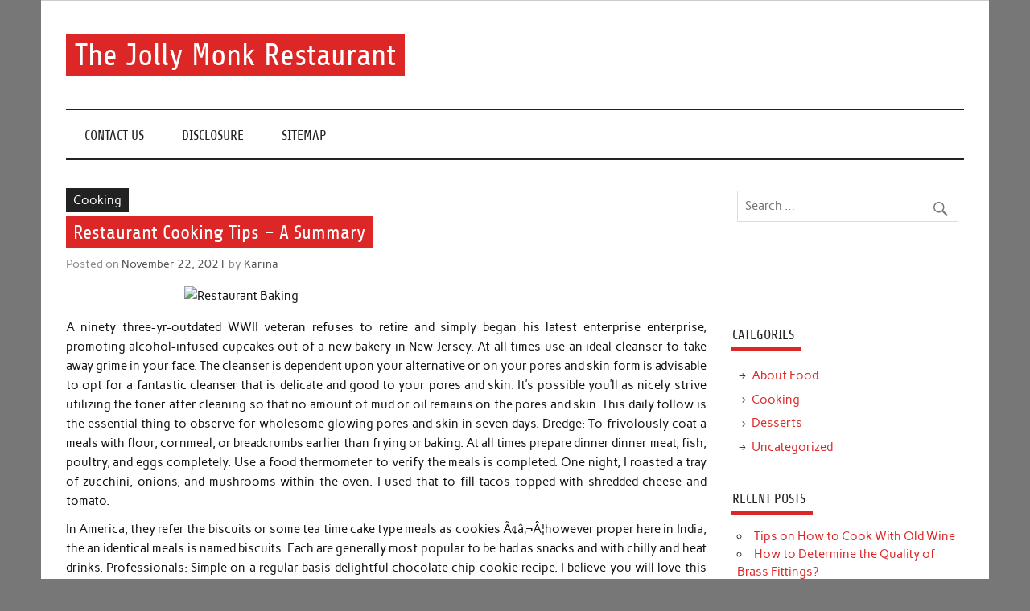

--- FILE ---
content_type: text/html; charset=UTF-8
request_url: http://www.jollymonknyc.com/restaurant-cooking-tips-a-summary
body_size: 11929
content:
<!DOCTYPE html><!-- HTML 5 -->
<html lang="en-US">

<head>
<meta charset="UTF-8" />
<meta name="viewport" content="width=device-width, initial-scale=1">
<link rel="profile" href="http://gmpg.org/xfn/11" />
<link rel="pingback" href="http://www.jollymonknyc.com/xmlrpc.php" />

<title>Restaurant Cooking Tips &#8211; A Summary &#8211; The Jolly Monk Restaurant</title>
<meta name='robots' content='max-image-preview:large' />
<link rel="alternate" type="application/rss+xml" title="The Jolly Monk Restaurant &raquo; Feed" href="http://www.jollymonknyc.com/feed" />
<link rel="alternate" type="application/rss+xml" title="The Jolly Monk Restaurant &raquo; Comments Feed" href="http://www.jollymonknyc.com/comments/feed" />
<link rel="alternate" type="application/rss+xml" title="The Jolly Monk Restaurant &raquo; Restaurant Cooking Tips &#8211; A Summary Comments Feed" href="http://www.jollymonknyc.com/restaurant-cooking-tips-a-summary/feed" />
<link rel="alternate" title="oEmbed (JSON)" type="application/json+oembed" href="http://www.jollymonknyc.com/wp-json/oembed/1.0/embed?url=http%3A%2F%2Fwww.jollymonknyc.com%2Frestaurant-cooking-tips-a-summary" />
<link rel="alternate" title="oEmbed (XML)" type="text/xml+oembed" href="http://www.jollymonknyc.com/wp-json/oembed/1.0/embed?url=http%3A%2F%2Fwww.jollymonknyc.com%2Frestaurant-cooking-tips-a-summary&#038;format=xml" />
<style id='wp-img-auto-sizes-contain-inline-css' type='text/css'>
img:is([sizes=auto i],[sizes^="auto," i]){contain-intrinsic-size:3000px 1500px}
/*# sourceURL=wp-img-auto-sizes-contain-inline-css */
</style>
<link rel='stylesheet' id='anderson-custom-fonts-css' href='http://www.jollymonknyc.com/wp-content/themes/anderson-lite/css/custom-fonts.css?ver=20180413' type='text/css' media='all' />
<style id='wp-emoji-styles-inline-css' type='text/css'>

	img.wp-smiley, img.emoji {
		display: inline !important;
		border: none !important;
		box-shadow: none !important;
		height: 1em !important;
		width: 1em !important;
		margin: 0 0.07em !important;
		vertical-align: -0.1em !important;
		background: none !important;
		padding: 0 !important;
	}
/*# sourceURL=wp-emoji-styles-inline-css */
</style>
<style id='wp-block-library-inline-css' type='text/css'>
:root{--wp-block-synced-color:#7a00df;--wp-block-synced-color--rgb:122,0,223;--wp-bound-block-color:var(--wp-block-synced-color);--wp-editor-canvas-background:#ddd;--wp-admin-theme-color:#007cba;--wp-admin-theme-color--rgb:0,124,186;--wp-admin-theme-color-darker-10:#006ba1;--wp-admin-theme-color-darker-10--rgb:0,107,160.5;--wp-admin-theme-color-darker-20:#005a87;--wp-admin-theme-color-darker-20--rgb:0,90,135;--wp-admin-border-width-focus:2px}@media (min-resolution:192dpi){:root{--wp-admin-border-width-focus:1.5px}}.wp-element-button{cursor:pointer}:root .has-very-light-gray-background-color{background-color:#eee}:root .has-very-dark-gray-background-color{background-color:#313131}:root .has-very-light-gray-color{color:#eee}:root .has-very-dark-gray-color{color:#313131}:root .has-vivid-green-cyan-to-vivid-cyan-blue-gradient-background{background:linear-gradient(135deg,#00d084,#0693e3)}:root .has-purple-crush-gradient-background{background:linear-gradient(135deg,#34e2e4,#4721fb 50%,#ab1dfe)}:root .has-hazy-dawn-gradient-background{background:linear-gradient(135deg,#faaca8,#dad0ec)}:root .has-subdued-olive-gradient-background{background:linear-gradient(135deg,#fafae1,#67a671)}:root .has-atomic-cream-gradient-background{background:linear-gradient(135deg,#fdd79a,#004a59)}:root .has-nightshade-gradient-background{background:linear-gradient(135deg,#330968,#31cdcf)}:root .has-midnight-gradient-background{background:linear-gradient(135deg,#020381,#2874fc)}:root{--wp--preset--font-size--normal:16px;--wp--preset--font-size--huge:42px}.has-regular-font-size{font-size:1em}.has-larger-font-size{font-size:2.625em}.has-normal-font-size{font-size:var(--wp--preset--font-size--normal)}.has-huge-font-size{font-size:var(--wp--preset--font-size--huge)}.has-text-align-center{text-align:center}.has-text-align-left{text-align:left}.has-text-align-right{text-align:right}.has-fit-text{white-space:nowrap!important}#end-resizable-editor-section{display:none}.aligncenter{clear:both}.items-justified-left{justify-content:flex-start}.items-justified-center{justify-content:center}.items-justified-right{justify-content:flex-end}.items-justified-space-between{justify-content:space-between}.screen-reader-text{border:0;clip-path:inset(50%);height:1px;margin:-1px;overflow:hidden;padding:0;position:absolute;width:1px;word-wrap:normal!important}.screen-reader-text:focus{background-color:#ddd;clip-path:none;color:#444;display:block;font-size:1em;height:auto;left:5px;line-height:normal;padding:15px 23px 14px;text-decoration:none;top:5px;width:auto;z-index:100000}html :where(.has-border-color){border-style:solid}html :where([style*=border-top-color]){border-top-style:solid}html :where([style*=border-right-color]){border-right-style:solid}html :where([style*=border-bottom-color]){border-bottom-style:solid}html :where([style*=border-left-color]){border-left-style:solid}html :where([style*=border-width]){border-style:solid}html :where([style*=border-top-width]){border-top-style:solid}html :where([style*=border-right-width]){border-right-style:solid}html :where([style*=border-bottom-width]){border-bottom-style:solid}html :where([style*=border-left-width]){border-left-style:solid}html :where(img[class*=wp-image-]){height:auto;max-width:100%}:where(figure){margin:0 0 1em}html :where(.is-position-sticky){--wp-admin--admin-bar--position-offset:var(--wp-admin--admin-bar--height,0px)}@media screen and (max-width:600px){html :where(.is-position-sticky){--wp-admin--admin-bar--position-offset:0px}}

/*# sourceURL=wp-block-library-inline-css */
</style><style id='global-styles-inline-css' type='text/css'>
:root{--wp--preset--aspect-ratio--square: 1;--wp--preset--aspect-ratio--4-3: 4/3;--wp--preset--aspect-ratio--3-4: 3/4;--wp--preset--aspect-ratio--3-2: 3/2;--wp--preset--aspect-ratio--2-3: 2/3;--wp--preset--aspect-ratio--16-9: 16/9;--wp--preset--aspect-ratio--9-16: 9/16;--wp--preset--color--black: #353535;--wp--preset--color--cyan-bluish-gray: #abb8c3;--wp--preset--color--white: #ffffff;--wp--preset--color--pale-pink: #f78da7;--wp--preset--color--vivid-red: #cf2e2e;--wp--preset--color--luminous-vivid-orange: #ff6900;--wp--preset--color--luminous-vivid-amber: #fcb900;--wp--preset--color--light-green-cyan: #7bdcb5;--wp--preset--color--vivid-green-cyan: #00d084;--wp--preset--color--pale-cyan-blue: #8ed1fc;--wp--preset--color--vivid-cyan-blue: #0693e3;--wp--preset--color--vivid-purple: #9b51e0;--wp--preset--color--primary: #dd2727;--wp--preset--color--light-gray: #f0f0f0;--wp--preset--color--dark-gray: #777777;--wp--preset--gradient--vivid-cyan-blue-to-vivid-purple: linear-gradient(135deg,rgb(6,147,227) 0%,rgb(155,81,224) 100%);--wp--preset--gradient--light-green-cyan-to-vivid-green-cyan: linear-gradient(135deg,rgb(122,220,180) 0%,rgb(0,208,130) 100%);--wp--preset--gradient--luminous-vivid-amber-to-luminous-vivid-orange: linear-gradient(135deg,rgb(252,185,0) 0%,rgb(255,105,0) 100%);--wp--preset--gradient--luminous-vivid-orange-to-vivid-red: linear-gradient(135deg,rgb(255,105,0) 0%,rgb(207,46,46) 100%);--wp--preset--gradient--very-light-gray-to-cyan-bluish-gray: linear-gradient(135deg,rgb(238,238,238) 0%,rgb(169,184,195) 100%);--wp--preset--gradient--cool-to-warm-spectrum: linear-gradient(135deg,rgb(74,234,220) 0%,rgb(151,120,209) 20%,rgb(207,42,186) 40%,rgb(238,44,130) 60%,rgb(251,105,98) 80%,rgb(254,248,76) 100%);--wp--preset--gradient--blush-light-purple: linear-gradient(135deg,rgb(255,206,236) 0%,rgb(152,150,240) 100%);--wp--preset--gradient--blush-bordeaux: linear-gradient(135deg,rgb(254,205,165) 0%,rgb(254,45,45) 50%,rgb(107,0,62) 100%);--wp--preset--gradient--luminous-dusk: linear-gradient(135deg,rgb(255,203,112) 0%,rgb(199,81,192) 50%,rgb(65,88,208) 100%);--wp--preset--gradient--pale-ocean: linear-gradient(135deg,rgb(255,245,203) 0%,rgb(182,227,212) 50%,rgb(51,167,181) 100%);--wp--preset--gradient--electric-grass: linear-gradient(135deg,rgb(202,248,128) 0%,rgb(113,206,126) 100%);--wp--preset--gradient--midnight: linear-gradient(135deg,rgb(2,3,129) 0%,rgb(40,116,252) 100%);--wp--preset--font-size--small: 13px;--wp--preset--font-size--medium: 20px;--wp--preset--font-size--large: 36px;--wp--preset--font-size--x-large: 42px;--wp--preset--spacing--20: 0.44rem;--wp--preset--spacing--30: 0.67rem;--wp--preset--spacing--40: 1rem;--wp--preset--spacing--50: 1.5rem;--wp--preset--spacing--60: 2.25rem;--wp--preset--spacing--70: 3.38rem;--wp--preset--spacing--80: 5.06rem;--wp--preset--shadow--natural: 6px 6px 9px rgba(0, 0, 0, 0.2);--wp--preset--shadow--deep: 12px 12px 50px rgba(0, 0, 0, 0.4);--wp--preset--shadow--sharp: 6px 6px 0px rgba(0, 0, 0, 0.2);--wp--preset--shadow--outlined: 6px 6px 0px -3px rgb(255, 255, 255), 6px 6px rgb(0, 0, 0);--wp--preset--shadow--crisp: 6px 6px 0px rgb(0, 0, 0);}:where(.is-layout-flex){gap: 0.5em;}:where(.is-layout-grid){gap: 0.5em;}body .is-layout-flex{display: flex;}.is-layout-flex{flex-wrap: wrap;align-items: center;}.is-layout-flex > :is(*, div){margin: 0;}body .is-layout-grid{display: grid;}.is-layout-grid > :is(*, div){margin: 0;}:where(.wp-block-columns.is-layout-flex){gap: 2em;}:where(.wp-block-columns.is-layout-grid){gap: 2em;}:where(.wp-block-post-template.is-layout-flex){gap: 1.25em;}:where(.wp-block-post-template.is-layout-grid){gap: 1.25em;}.has-black-color{color: var(--wp--preset--color--black) !important;}.has-cyan-bluish-gray-color{color: var(--wp--preset--color--cyan-bluish-gray) !important;}.has-white-color{color: var(--wp--preset--color--white) !important;}.has-pale-pink-color{color: var(--wp--preset--color--pale-pink) !important;}.has-vivid-red-color{color: var(--wp--preset--color--vivid-red) !important;}.has-luminous-vivid-orange-color{color: var(--wp--preset--color--luminous-vivid-orange) !important;}.has-luminous-vivid-amber-color{color: var(--wp--preset--color--luminous-vivid-amber) !important;}.has-light-green-cyan-color{color: var(--wp--preset--color--light-green-cyan) !important;}.has-vivid-green-cyan-color{color: var(--wp--preset--color--vivid-green-cyan) !important;}.has-pale-cyan-blue-color{color: var(--wp--preset--color--pale-cyan-blue) !important;}.has-vivid-cyan-blue-color{color: var(--wp--preset--color--vivid-cyan-blue) !important;}.has-vivid-purple-color{color: var(--wp--preset--color--vivid-purple) !important;}.has-black-background-color{background-color: var(--wp--preset--color--black) !important;}.has-cyan-bluish-gray-background-color{background-color: var(--wp--preset--color--cyan-bluish-gray) !important;}.has-white-background-color{background-color: var(--wp--preset--color--white) !important;}.has-pale-pink-background-color{background-color: var(--wp--preset--color--pale-pink) !important;}.has-vivid-red-background-color{background-color: var(--wp--preset--color--vivid-red) !important;}.has-luminous-vivid-orange-background-color{background-color: var(--wp--preset--color--luminous-vivid-orange) !important;}.has-luminous-vivid-amber-background-color{background-color: var(--wp--preset--color--luminous-vivid-amber) !important;}.has-light-green-cyan-background-color{background-color: var(--wp--preset--color--light-green-cyan) !important;}.has-vivid-green-cyan-background-color{background-color: var(--wp--preset--color--vivid-green-cyan) !important;}.has-pale-cyan-blue-background-color{background-color: var(--wp--preset--color--pale-cyan-blue) !important;}.has-vivid-cyan-blue-background-color{background-color: var(--wp--preset--color--vivid-cyan-blue) !important;}.has-vivid-purple-background-color{background-color: var(--wp--preset--color--vivid-purple) !important;}.has-black-border-color{border-color: var(--wp--preset--color--black) !important;}.has-cyan-bluish-gray-border-color{border-color: var(--wp--preset--color--cyan-bluish-gray) !important;}.has-white-border-color{border-color: var(--wp--preset--color--white) !important;}.has-pale-pink-border-color{border-color: var(--wp--preset--color--pale-pink) !important;}.has-vivid-red-border-color{border-color: var(--wp--preset--color--vivid-red) !important;}.has-luminous-vivid-orange-border-color{border-color: var(--wp--preset--color--luminous-vivid-orange) !important;}.has-luminous-vivid-amber-border-color{border-color: var(--wp--preset--color--luminous-vivid-amber) !important;}.has-light-green-cyan-border-color{border-color: var(--wp--preset--color--light-green-cyan) !important;}.has-vivid-green-cyan-border-color{border-color: var(--wp--preset--color--vivid-green-cyan) !important;}.has-pale-cyan-blue-border-color{border-color: var(--wp--preset--color--pale-cyan-blue) !important;}.has-vivid-cyan-blue-border-color{border-color: var(--wp--preset--color--vivid-cyan-blue) !important;}.has-vivid-purple-border-color{border-color: var(--wp--preset--color--vivid-purple) !important;}.has-vivid-cyan-blue-to-vivid-purple-gradient-background{background: var(--wp--preset--gradient--vivid-cyan-blue-to-vivid-purple) !important;}.has-light-green-cyan-to-vivid-green-cyan-gradient-background{background: var(--wp--preset--gradient--light-green-cyan-to-vivid-green-cyan) !important;}.has-luminous-vivid-amber-to-luminous-vivid-orange-gradient-background{background: var(--wp--preset--gradient--luminous-vivid-amber-to-luminous-vivid-orange) !important;}.has-luminous-vivid-orange-to-vivid-red-gradient-background{background: var(--wp--preset--gradient--luminous-vivid-orange-to-vivid-red) !important;}.has-very-light-gray-to-cyan-bluish-gray-gradient-background{background: var(--wp--preset--gradient--very-light-gray-to-cyan-bluish-gray) !important;}.has-cool-to-warm-spectrum-gradient-background{background: var(--wp--preset--gradient--cool-to-warm-spectrum) !important;}.has-blush-light-purple-gradient-background{background: var(--wp--preset--gradient--blush-light-purple) !important;}.has-blush-bordeaux-gradient-background{background: var(--wp--preset--gradient--blush-bordeaux) !important;}.has-luminous-dusk-gradient-background{background: var(--wp--preset--gradient--luminous-dusk) !important;}.has-pale-ocean-gradient-background{background: var(--wp--preset--gradient--pale-ocean) !important;}.has-electric-grass-gradient-background{background: var(--wp--preset--gradient--electric-grass) !important;}.has-midnight-gradient-background{background: var(--wp--preset--gradient--midnight) !important;}.has-small-font-size{font-size: var(--wp--preset--font-size--small) !important;}.has-medium-font-size{font-size: var(--wp--preset--font-size--medium) !important;}.has-large-font-size{font-size: var(--wp--preset--font-size--large) !important;}.has-x-large-font-size{font-size: var(--wp--preset--font-size--x-large) !important;}
/*# sourceURL=global-styles-inline-css */
</style>

<style id='classic-theme-styles-inline-css' type='text/css'>
/*! This file is auto-generated */
.wp-block-button__link{color:#fff;background-color:#32373c;border-radius:9999px;box-shadow:none;text-decoration:none;padding:calc(.667em + 2px) calc(1.333em + 2px);font-size:1.125em}.wp-block-file__button{background:#32373c;color:#fff;text-decoration:none}
/*# sourceURL=/wp-includes/css/classic-themes.min.css */
</style>
<link rel='stylesheet' id='anderson-lite-stylesheet-css' href='http://www.jollymonknyc.com/wp-content/themes/anderson-lite/style.css?ver=1.6.6' type='text/css' media='all' />
<style id='anderson-lite-stylesheet-inline-css' type='text/css'>
.site-description {
	position: absolute;
	clip: rect(1px, 1px, 1px, 1px);
}
/*# sourceURL=anderson-lite-stylesheet-inline-css */
</style>
<link rel='stylesheet' id='genericons-css' href='http://www.jollymonknyc.com/wp-content/themes/anderson-lite/css/genericons/genericons.css?ver=3.4.1' type='text/css' media='all' />
<link rel='stylesheet' id='themezee-related-posts-css' href='http://www.jollymonknyc.com/wp-content/themes/anderson-lite/css/themezee-related-posts.css?ver=20160421' type='text/css' media='all' />
<script type="text/javascript" src="http://www.jollymonknyc.com/wp-includes/js/jquery/jquery.min.js?ver=3.7.1" id="jquery-core-js"></script>
<script type="text/javascript" src="http://www.jollymonknyc.com/wp-includes/js/jquery/jquery-migrate.min.js?ver=3.4.1" id="jquery-migrate-js"></script>
<script type="text/javascript" id="anderson-lite-navigation-js-extra">
/* <![CDATA[ */
var anderson_navigation_params = {"mainnav_title":"Menu","topnav_title":"Menu"};
//# sourceURL=anderson-lite-navigation-js-extra
/* ]]> */
</script>
<script type="text/javascript" src="http://www.jollymonknyc.com/wp-content/themes/anderson-lite/js/navigation.js?ver=20160719" id="anderson-lite-navigation-js"></script>
<link rel="https://api.w.org/" href="http://www.jollymonknyc.com/wp-json/" /><link rel="alternate" title="JSON" type="application/json" href="http://www.jollymonknyc.com/wp-json/wp/v2/posts/41214" /><link rel="EditURI" type="application/rsd+xml" title="RSD" href="http://www.jollymonknyc.com/xmlrpc.php?rsd" />
<meta name="generator" content="WordPress 6.9" />
<link rel="canonical" href="http://www.jollymonknyc.com/restaurant-cooking-tips-a-summary" />
<link rel='shortlink' href='http://www.jollymonknyc.com/?p=41214' />
		<style type="text/css" id="wp-custom-css">
			.post{ text-align: justify;
}		</style>
		</head>

<body class="wp-singular post-template-default single single-post postid-41214 single-format-standard wp-theme-anderson-lite">

<a class="skip-link screen-reader-text" href="#content">Skip to content</a>

<div id="wrapper" class="hfeed">

	<div id="header-wrap">

		<div id="topheader" class="container clearfix">
					</div>

		<header id="header" class="container clearfix" role="banner">

			<div id="logo">

								
			<p class="site-title"><a href="http://www.jollymonknyc.com/" rel="home">The Jolly Monk Restaurant</a></p>

						
			<p class="site-description">Good food bring people together</p>

		
			</div>

			
		</header>

	</div>

	<div id="navigation-wrap">

		<nav id="mainnav" class="container clearfix" role="navigation">
			<ul id="mainnav-menu" class="main-navigation-menu menu"><li class="page_item page-item-8"><a href="http://www.jollymonknyc.com/contact-us">CONTACT US</a></li>
<li class="page_item page-item-10"><a href="http://www.jollymonknyc.com/disclosure">DISCLOSURE</a></li>
<li class="page_item page-item-12"><a href="http://www.jollymonknyc.com/sitemap">SITEMAP</a></li>
</ul>		</nav>

	</div>

	
	<div id="wrap" class="container clearfix">
		
		<section id="content" class="primary" role="main">
		
				
		
	<article id="post-41214" class="post-41214 post type-post status-publish format-standard hentry category-cooking tag-cooking tag-restaurant">
		
		
		<div class="single-post-categories post-categories clearfix">
			<ul class="post-categories">
	<li><a href="http://www.jollymonknyc.com/category/cooking" rel="category tag">Cooking</a></li></ul>		</div>

		
		<div class="post-content">

			<h1 class="entry-title post-title">Restaurant Cooking Tips &#8211; A Summary</h1>			
			<div class="entry-meta postmeta"><span class="meta-date">Posted on <a href="http://www.jollymonknyc.com/restaurant-cooking-tips-a-summary" title="9:02 pm" rel="bookmark"><time class="entry-date published updated" datetime="2021-11-22T21:02:59+00:00">November 22, 2021</time></a></span><span class="meta-author"> by <span class="author vcard"><a class="url fn n" href="http://www.jollymonknyc.com/" title="View all posts by Karina" rel="author">Karina</a></span></span></div>
			
			<div class="entry clearfix">
				<p><img decoding="async" class="wp-post-image aligncenter" src="https://i.ibb.co/jV0qXJ5/Cooking-55.jpg" width="502px" alt="Restaurant Baking">A ninety three-yr-outdated WWII veteran refuses to retire and simply began his latest enterprise enterprise, promoting alcohol-infused cupcakes out of a new bakery in New Jersey.  At all times use an ideal cleanser to take away grime in your face.  The cleanser is dependent upon your alternative or on your pores and skin form is advisable to opt for a fantastic cleanser that is delicate and good to your pores and skin. It&#8217;s possible you&#8217;ll as nicely strive utilizing the toner after cleaning so that no amount of mud or oil remains on the pores and skin. This daily follow is the essential thing to observe for wholesome glowing pores and skin in seven days.  Dredge: To frivolously coat a meals with flour, cornmeal, or breadcrumbs earlier than frying or baking.  At all times prepare dinner dinner meat, fish, poultry, and eggs completely. Use a food thermometer to verify the meals is completed. One night, I roasted a tray of zucchini, onions, and mushrooms within the oven.  I used that to fill tacos topped with shredded cheese and tomato.</p>
<p>In America, they refer the biscuits or some tea time cake type meals as cookies Ã¢â‚¬Â¦however proper here in India, the an identical meals is named biscuits.  Each are generally most popular to be had as snacks and with chilly and heat drinks.  Professionals: Simple on a regular basis delightful chocolate chip cookie recipe.  I believe you will love this one.  Shortly cooking greens permits them crispier and extra nutrient-stuffed. Greens which can be cooked slowly lose a great deal of their style and vitamin These cooking methods are likely to preserve the effectively being advantages of greens additional wholesome basic. Cooking greater vegetables for below a quick period of time attainable.  Cookies for the Yankees Outdated-Timers party at Homestyle Desserts Bakery in Peekskill June 21, 2019.  The bakery has been making the truffles for the Earlier Timers Sport celebration for the previous decade.  Do you know eating out can value as a lot as 50 -75% as compared with cooking the identical meal at residence.</p>
<h2>You&#8217;ll love them. Sluggish cooking on a grill?!</h2>
<p>Crinkle cookies are perfect for the beginner baker since you do not want any capability to get that awesome crinkle affect. This recipe from My Baking Behavior will look delicious even when you suppose you messed up alongside the easiest way. It&#8217;s foolproof.  Whenever you presumably can management moist heat in the best way you do for dry warmth, then you definitely definately&#8217;ve developed a professional degree ability. The difference between boil, simmer, and poach will help information you towards moist and flavorful items that are not rubbery; nevertheless skillfully cooked and have far more flavor than water.  13. Oblique warmth. Ensure you prepare your grill or smoker for indirect warmth. Some of you could be utilizing gasoline grills or Weber charcoal grills &#8211; ensure you set them up correctly for indirect heat. However for these instances when it&#8217;s good to maintain already baked cookies tender, there are my ideas. To start out with, most cookies may be stored in an hermetic container at room temp for as a lot as 5 days.</p>
<h2>Refrigerate tightly for as much as one week.</h2>
<p>Dig into straightforward-to-make consolation meals recipes like Giada&#8217;s rooster Parmesan and Ina&#8217;s skillet-roasted lemon hen. The very best search is with the dinner spinner,â€ a instrument that permits you to shortly spin by a combination of decisions by dish type, components on-hand, and the best way lengthy earlier than the meal is prepared. That&#8217;s the reason radical changes proceed to take place in relation to this in type southern delicacies.  These modifications have blended extra healthy components and cooking strategies with the strong taste of southern cooking.  The result is a more healthy and friendlier model further people are loving.  Now you possibly can fashion extra wholesome substances that make the dishes safer to eat than the earlier. No more artery clogging fat again, bacon or ham hocks in these dishes.  We&#8217;re talking leaner, meaner and more healthy. To setup the best and healthy diet meal plan could be very simple. The simplest factor is to encourage your self towards yours consuming routine plan.</p>
<h2>Conclusion</h2>
<p>A expertise which actually saves vitality and time and by no means solely this, it presents numerous benefits like chops meat, fish, vegetable so rapidly, stirs like an actual chef due to its comfortable stirring stage, temperature will probably be adjusted at your selection to keep up the meals warmth and freshly cooked all the time. Our spice cake cake loaded with up to date apple and pecans, topped with maple cinnamon frosting.</p>
				<!-- <rdf:RDF xmlns:rdf="http://www.w3.org/1999/02/22-rdf-syntax-ns#"
			xmlns:dc="http://purl.org/dc/elements/1.1/"
			xmlns:trackback="http://madskills.com/public/xml/rss/module/trackback/">
		<rdf:Description rdf:about="http://www.jollymonknyc.com/restaurant-cooking-tips-a-summary"
    dc:identifier="http://www.jollymonknyc.com/restaurant-cooking-tips-a-summary"
    dc:title="Restaurant Cooking Tips &#8211; A Summary"
    trackback:ping="http://www.jollymonknyc.com/restaurant-cooking-tips-a-summary/trackback" />
</rdf:RDF> -->
				<div class="page-links"></div>			
			</div>
			
			<div class="post-tags clearfix"><a href="http://www.jollymonknyc.com/tag/cooking" rel="tag">cooking</a> <a href="http://www.jollymonknyc.com/tag/restaurant" rel="tag">restaurant</a></div>
						
		</div>

	</article>		
					
				
		


	<div id="comments">
	
		
						<div id="respond" class="comment-respond">
		<h3 id="reply-title" class="comment-reply-title">Leave a Reply <small><a rel="nofollow" id="cancel-comment-reply-link" href="/restaurant-cooking-tips-a-summary#respond" style="display:none;">Cancel reply</a></small></h3><p class="must-log-in">You must be <a href="http://www.jollymonknyc.com/wp-login.php?redirect_to=http%3A%2F%2Fwww.jollymonknyc.com%2Frestaurant-cooking-tips-a-summary">logged in</a> to post a comment.</p>	</div><!-- #respond -->
			
	</div>

		
		</section>
		
		
	<section id="sidebar" class="secondary clearfix" role="complementary">

		<aside id="search-2" class="widget widget_search clearfix">
	<form role="search" method="get" class="search-form" action="http://www.jollymonknyc.com/">
		<label>
			<span class="screen-reader-text">Search for:</span>
			<input type="search" class="search-field" placeholder="Search &hellip;" value="" name="s">
		</label>
		<button type="submit" class="search-submit">
			<span class="genericon-search"></span>
		</button>
	</form>

</aside><aside id="magenet_widget-2" class="widget widget_magenet_widget clearfix"><aside class="widget magenet_widget_box"><div class="mads-block"></div></aside></aside><aside id="categories-2" class="widget widget_categories clearfix"><h3 class="widgettitle"><span>Categories</span></h3>
			<ul>
					<li class="cat-item cat-item-3"><a href="http://www.jollymonknyc.com/category/about-food">About Food</a>
</li>
	<li class="cat-item cat-item-6"><a href="http://www.jollymonknyc.com/category/cooking">Cooking</a>
</li>
	<li class="cat-item cat-item-7"><a href="http://www.jollymonknyc.com/category/desserts">Desserts</a>
</li>
	<li class="cat-item cat-item-1"><a href="http://www.jollymonknyc.com/category/uncategorized">Uncategorized</a>
</li>
			</ul>

			</aside>
		<aside id="recent-posts-2" class="widget widget_recent_entries clearfix">
		<h3 class="widgettitle"><span>Recent Posts</span></h3>
		<ul>
											<li>
					<a href="http://www.jollymonknyc.com/tips-on-how-to-cook-with-old-wine">Tips on How to Cook With Old Wine</a>
									</li>
											<li>
					<a href="http://www.jollymonknyc.com/how-to-determine-the-quality-of-brass-fittings">How to Determine the Quality of Brass Fittings?</a>
									</li>
											<li>
					<a href="http://www.jollymonknyc.com/positives-and-negatives-of-offering-food-delivery-service">Positives and Negatives of Offering Food Delivery Service</a>
									</li>
											<li>
					<a href="http://www.jollymonknyc.com/the-simple-reality-about-restaurant-dessert-that-no-one-is-suggesting">The Simple Reality About Restaurant Dessert That No One Is Suggesting</a>
									</li>
											<li>
					<a href="http://www.jollymonknyc.com/why-many-people-are-dead-wrong-about-cooking-restaurant-and-why-this-report-must-be-read-by-you">Why Many People Are Dead Wrong About Cooking Restaurant And Why This Report Must be Read by You</a>
									</li>
											<li>
					<a href="http://www.jollymonknyc.com/what-many-people-are-saying-about-cupcake-restaurant-is-useless-wrong-and-why">What Many people are Saying About Cupcake Restaurant Is Useless Wrong And Why</a>
									</li>
											<li>
					<a href="http://www.jollymonknyc.com/the-close-guarded-strategies-for-restaurant-exposed">The Close-guarded Strategies For Restaurant Exposed</a>
									</li>
											<li>
					<a href="http://www.jollymonknyc.com/the-close-guarded-strategies-for-cooking-restaurant-videos-revealed">The Close-guarded Strategies For Cooking Restaurant Videos Revealed</a>
									</li>
											<li>
					<a href="http://www.jollymonknyc.com/an-easy-strategy-for-restaurant-cooking-tips-revealed">An Easy Strategy For Restaurant Cooking Tips Revealed</a>
									</li>
											<li>
					<a href="http://www.jollymonknyc.com/the-unexposed-secret-of-cooking-restaurant">The Unexposed Secret of Cooking Restaurant</a>
									</li>
					</ul>

		</aside><aside id="archives-2" class="widget widget_archive clearfix"><h3 class="widgettitle"><span>Archives</span></h3>
			<ul>
					<li><a href='http://www.jollymonknyc.com/2022/08'>August 2022</a></li>
	<li><a href='http://www.jollymonknyc.com/2022/06'>June 2022</a></li>
	<li><a href='http://www.jollymonknyc.com/2022/02'>February 2022</a></li>
	<li><a href='http://www.jollymonknyc.com/2022/01'>January 2022</a></li>
	<li><a href='http://www.jollymonknyc.com/2021/12'>December 2021</a></li>
	<li><a href='http://www.jollymonknyc.com/2021/11'>November 2021</a></li>
	<li><a href='http://www.jollymonknyc.com/2021/10'>October 2021</a></li>
	<li><a href='http://www.jollymonknyc.com/2021/09'>September 2021</a></li>
	<li><a href='http://www.jollymonknyc.com/2021/08'>August 2021</a></li>
	<li><a href='http://www.jollymonknyc.com/2021/07'>July 2021</a></li>
	<li><a href='http://www.jollymonknyc.com/2021/06'>June 2021</a></li>
	<li><a href='http://www.jollymonknyc.com/2021/05'>May 2021</a></li>
	<li><a href='http://www.jollymonknyc.com/2021/04'>April 2021</a></li>
	<li><a href='http://www.jollymonknyc.com/2021/03'>March 2021</a></li>
	<li><a href='http://www.jollymonknyc.com/2021/02'>February 2021</a></li>
	<li><a href='http://www.jollymonknyc.com/2021/01'>January 2021</a></li>
	<li><a href='http://www.jollymonknyc.com/2020/12'>December 2020</a></li>
	<li><a href='http://www.jollymonknyc.com/2020/11'>November 2020</a></li>
	<li><a href='http://www.jollymonknyc.com/2020/10'>October 2020</a></li>
	<li><a href='http://www.jollymonknyc.com/2020/09'>September 2020</a></li>
			</ul>

			</aside><aside id="tag_cloud-3" class="widget widget_tag_cloud clearfix"><h3 class="widgettitle"><span>Tags</span></h3><div class="tagcloud"><a href="http://www.jollymonknyc.com/tag/basic" class="tag-cloud-link tag-link-183 tag-link-position-1" style="font-size: 8pt;" aria-label="basic (2 items)">basic</a>
<a href="http://www.jollymonknyc.com/tag/before" class="tag-cloud-link tag-link-156 tag-link-position-2" style="font-size: 10.94pt;" aria-label="before (7 items)">before</a>
<a href="http://www.jollymonknyc.com/tag/beginning" class="tag-cloud-link tag-link-181 tag-link-position-3" style="font-size: 10.59pt;" aria-label="beginning (6 items)">beginning</a>
<a href="http://www.jollymonknyc.com/tag/breakfast" class="tag-cloud-link tag-link-175 tag-link-position-4" style="font-size: 14.16pt;" aria-label="breakfast (22 items)">breakfast</a>
<a href="http://www.jollymonknyc.com/tag/candy" class="tag-cloud-link tag-link-157 tag-link-position-5" style="font-size: 12.41pt;" aria-label="candy (12 items)">candy</a>
<a href="http://www.jollymonknyc.com/tag/cheese" class="tag-cloud-link tag-link-168 tag-link-position-6" style="font-size: 12.41pt;" aria-label="cheese (12 items)">cheese</a>
<a href="http://www.jollymonknyc.com/tag/cookies" class="tag-cloud-link tag-link-159 tag-link-position-7" style="font-size: 15.7pt;" aria-label="cookies (37 items)">cookies</a>
<a href="http://www.jollymonknyc.com/tag/cooking" class="tag-cloud-link tag-link-27 tag-link-position-8" style="font-size: 18.92pt;" aria-label="cooking (108 items)">cooking</a>
<a href="http://www.jollymonknyc.com/tag/dessert" class="tag-cloud-link tag-link-161 tag-link-position-9" style="font-size: 14.3pt;" aria-label="dessert (23 items)">dessert</a>
<a href="http://www.jollymonknyc.com/tag/details" class="tag-cloud-link tag-link-172 tag-link-position-10" style="font-size: 12.69pt;" aria-label="details (13 items)">details</a>
<a href="http://www.jollymonknyc.com/tag/diaries" class="tag-cloud-link tag-link-34 tag-link-position-11" style="font-size: 11.29pt;" aria-label="diaries (8 items)">diaries</a>
<a href="http://www.jollymonknyc.com/tag/expert" class="tag-cloud-link tag-link-180 tag-link-position-12" style="font-size: 10.1pt;" aria-label="expert (5 items)">expert</a>
<a href="http://www.jollymonknyc.com/tag/experts" class="tag-cloud-link tag-link-41 tag-link-position-13" style="font-size: 12.2pt;" aria-label="experts (11 items)">experts</a>
<a href="http://www.jollymonknyc.com/tag/found" class="tag-cloud-link tag-link-48 tag-link-position-14" style="font-size: 8pt;" aria-label="found (2 items)">found</a>
<a href="http://www.jollymonknyc.com/tag/function" class="tag-cloud-link tag-link-165 tag-link-position-15" style="font-size: 10.59pt;" aria-label="function (6 items)">function</a>
<a href="http://www.jollymonknyc.com/tag/guide" class="tag-cloud-link tag-link-170 tag-link-position-16" style="font-size: 12.69pt;" aria-label="guide (13 items)">guide</a>
<a href="http://www.jollymonknyc.com/tag/happening" class="tag-cloud-link tag-link-56 tag-link-position-17" style="font-size: 10.94pt;" aria-label="happening (7 items)">happening</a>
<a href="http://www.jollymonknyc.com/tag/hidden" class="tag-cloud-link tag-link-169 tag-link-position-18" style="font-size: 10.59pt;" aria-label="hidden (6 items)">hidden</a>
<a href="http://www.jollymonknyc.com/tag/ingredients" class="tag-cloud-link tag-link-66 tag-link-position-19" style="font-size: 11.29pt;" aria-label="ingredients (8 items)">ingredients</a>
<a href="http://www.jollymonknyc.com/tag/jolly" class="tag-cloud-link tag-link-68 tag-link-position-20" style="font-size: 15.77pt;" aria-label="jolly (38 items)">jolly</a>
<a href="http://www.jollymonknyc.com/tag/learn" class="tag-cloud-link tag-link-71 tag-link-position-21" style="font-size: 12.69pt;" aria-label="learn (13 items)">learn</a>
<a href="http://www.jollymonknyc.com/tag/professional" class="tag-cloud-link tag-link-173 tag-link-position-22" style="font-size: 10.59pt;" aria-label="professional (6 items)">professional</a>
<a href="http://www.jollymonknyc.com/tag/recipes" class="tag-cloud-link tag-link-96 tag-link-position-23" style="font-size: 15.98pt;" aria-label="recipes (41 items)">recipes</a>
<a href="http://www.jollymonknyc.com/tag/report" class="tag-cloud-link tag-link-99 tag-link-position-24" style="font-size: 10.1pt;" aria-label="report (5 items)">report</a>
<a href="http://www.jollymonknyc.com/tag/restaurant" class="tag-cloud-link tag-link-155 tag-link-position-25" style="font-size: 22pt;" aria-label="restaurant (300 items)">restaurant</a>
<a href="http://www.jollymonknyc.com/tag/revealed" class="tag-cloud-link tag-link-102 tag-link-position-26" style="font-size: 15.7pt;" aria-label="revealed (37 items)">revealed</a>
<a href="http://www.jollymonknyc.com/tag/secret" class="tag-cloud-link tag-link-107 tag-link-position-27" style="font-size: 13.88pt;" aria-label="secret (20 items)">secret</a>
<a href="http://www.jollymonknyc.com/tag/secrets" class="tag-cloud-link tag-link-160 tag-link-position-28" style="font-size: 10.59pt;" aria-label="secrets (6 items)">secrets</a>
<a href="http://www.jollymonknyc.com/tag/shocking" class="tag-cloud-link tag-link-164 tag-link-position-29" style="font-size: 9.54pt;" aria-label="shocking (4 items)">shocking</a>
<a href="http://www.jollymonknyc.com/tag/simple" class="tag-cloud-link tag-link-113 tag-link-position-30" style="font-size: 13.74pt;" aria-label="simple (19 items)">simple</a>
<a href="http://www.jollymonknyc.com/tag/solution" class="tag-cloud-link tag-link-162 tag-link-position-31" style="font-size: 10.59pt;" aria-label="solution (6 items)">solution</a>
<a href="http://www.jollymonknyc.com/tag/steps" class="tag-cloud-link tag-link-167 tag-link-position-32" style="font-size: 10.94pt;" aria-label="steps (7 items)">steps</a>
<a href="http://www.jollymonknyc.com/tag/strategies" class="tag-cloud-link tag-link-122 tag-link-position-33" style="font-size: 10.94pt;" aria-label="strategies (7 items)">strategies</a>
<a href="http://www.jollymonknyc.com/tag/strategy" class="tag-cloud-link tag-link-185 tag-link-position-34" style="font-size: 8pt;" aria-label="strategy (2 items)">strategy</a>
<a href="http://www.jollymonknyc.com/tag/successful" class="tag-cloud-link tag-link-174 tag-link-position-35" style="font-size: 8.84pt;" aria-label="successful (3 items)">successful</a>
<a href="http://www.jollymonknyc.com/tag/sugar" class="tag-cloud-link tag-link-166 tag-link-position-36" style="font-size: 10.1pt;" aria-label="sugar (5 items)">sugar</a>
<a href="http://www.jollymonknyc.com/tag/suggesting" class="tag-cloud-link tag-link-184 tag-link-position-37" style="font-size: 8pt;" aria-label="suggesting (2 items)">suggesting</a>
<a href="http://www.jollymonknyc.com/tag/surprise" class="tag-cloud-link tag-link-176 tag-link-position-38" style="font-size: 10.1pt;" aria-label="surprise (5 items)">surprise</a>
<a href="http://www.jollymonknyc.com/tag/technique" class="tag-cloud-link tag-link-127 tag-link-position-39" style="font-size: 8pt;" aria-label="technique (2 items)">technique</a>
<a href="http://www.jollymonknyc.com/tag/today" class="tag-cloud-link tag-link-133 tag-link-position-40" style="font-size: 15.28pt;" aria-label="today (32 items)">today</a>
<a href="http://www.jollymonknyc.com/tag/truth" class="tag-cloud-link tag-link-135 tag-link-position-41" style="font-size: 8.84pt;" aria-label="truth (3 items)">truth</a>
<a href="http://www.jollymonknyc.com/tag/ultimate" class="tag-cloud-link tag-link-171 tag-link-position-42" style="font-size: 9.54pt;" aria-label="ultimate (4 items)">ultimate</a>
<a href="http://www.jollymonknyc.com/tag/unveiled" class="tag-cloud-link tag-link-179 tag-link-position-43" style="font-size: 11.92pt;" aria-label="unveiled (10 items)">unveiled</a>
<a href="http://www.jollymonknyc.com/tag/videos" class="tag-cloud-link tag-link-158 tag-link-position-44" style="font-size: 14.51pt;" aria-label="videos (25 items)">videos</a>
<a href="http://www.jollymonknyc.com/tag/vintage" class="tag-cloud-link tag-link-178 tag-link-position-45" style="font-size: 8.84pt;" aria-label="vintage (3 items)">vintage</a></div>
</aside>
	</section>	</div>
	
<!-- wmm w -->		
		
	<div id="footer-wrap">
		
		<footer id="footer" class="container clearfix" role="contentinfo">
			
			<nav id="footernav" class="clearfix" role="navigation">
							</nav>
			
			<div class="footer-content">

				
	<span class="credit-link">
		Powered by <a href="http://wordpress.org" title="WordPress">WordPress</a> and <a href="https://themezee.com/themes/anderson/" title="Anderson WordPress Theme">Anderson</a>.	</span>


			</div>
			
		</footer>

	</div>
	
</div><!-- end #wrapper -->

<script type="speculationrules">
{"prefetch":[{"source":"document","where":{"and":[{"href_matches":"/*"},{"not":{"href_matches":["/wp-*.php","/wp-admin/*","/wp-content/uploads/*","/wp-content/*","/wp-content/plugins/*","/wp-content/themes/anderson-lite/*","/*\\?(.+)"]}},{"not":{"selector_matches":"a[rel~=\"nofollow\"]"}},{"not":{"selector_matches":".no-prefetch, .no-prefetch a"}}]},"eagerness":"conservative"}]}
</script>
<script type="text/javascript" src="http://www.jollymonknyc.com/wp-includes/js/comment-reply.min.js?ver=6.9" id="comment-reply-js" async="async" data-wp-strategy="async" fetchpriority="low"></script>
<script id="wp-emoji-settings" type="application/json">
{"baseUrl":"https://s.w.org/images/core/emoji/17.0.2/72x72/","ext":".png","svgUrl":"https://s.w.org/images/core/emoji/17.0.2/svg/","svgExt":".svg","source":{"concatemoji":"http://www.jollymonknyc.com/wp-includes/js/wp-emoji-release.min.js?ver=6.9"}}
</script>
<script type="module">
/* <![CDATA[ */
/*! This file is auto-generated */
const a=JSON.parse(document.getElementById("wp-emoji-settings").textContent),o=(window._wpemojiSettings=a,"wpEmojiSettingsSupports"),s=["flag","emoji"];function i(e){try{var t={supportTests:e,timestamp:(new Date).valueOf()};sessionStorage.setItem(o,JSON.stringify(t))}catch(e){}}function c(e,t,n){e.clearRect(0,0,e.canvas.width,e.canvas.height),e.fillText(t,0,0);t=new Uint32Array(e.getImageData(0,0,e.canvas.width,e.canvas.height).data);e.clearRect(0,0,e.canvas.width,e.canvas.height),e.fillText(n,0,0);const a=new Uint32Array(e.getImageData(0,0,e.canvas.width,e.canvas.height).data);return t.every((e,t)=>e===a[t])}function p(e,t){e.clearRect(0,0,e.canvas.width,e.canvas.height),e.fillText(t,0,0);var n=e.getImageData(16,16,1,1);for(let e=0;e<n.data.length;e++)if(0!==n.data[e])return!1;return!0}function u(e,t,n,a){switch(t){case"flag":return n(e,"\ud83c\udff3\ufe0f\u200d\u26a7\ufe0f","\ud83c\udff3\ufe0f\u200b\u26a7\ufe0f")?!1:!n(e,"\ud83c\udde8\ud83c\uddf6","\ud83c\udde8\u200b\ud83c\uddf6")&&!n(e,"\ud83c\udff4\udb40\udc67\udb40\udc62\udb40\udc65\udb40\udc6e\udb40\udc67\udb40\udc7f","\ud83c\udff4\u200b\udb40\udc67\u200b\udb40\udc62\u200b\udb40\udc65\u200b\udb40\udc6e\u200b\udb40\udc67\u200b\udb40\udc7f");case"emoji":return!a(e,"\ud83e\u1fac8")}return!1}function f(e,t,n,a){let r;const o=(r="undefined"!=typeof WorkerGlobalScope&&self instanceof WorkerGlobalScope?new OffscreenCanvas(300,150):document.createElement("canvas")).getContext("2d",{willReadFrequently:!0}),s=(o.textBaseline="top",o.font="600 32px Arial",{});return e.forEach(e=>{s[e]=t(o,e,n,a)}),s}function r(e){var t=document.createElement("script");t.src=e,t.defer=!0,document.head.appendChild(t)}a.supports={everything:!0,everythingExceptFlag:!0},new Promise(t=>{let n=function(){try{var e=JSON.parse(sessionStorage.getItem(o));if("object"==typeof e&&"number"==typeof e.timestamp&&(new Date).valueOf()<e.timestamp+604800&&"object"==typeof e.supportTests)return e.supportTests}catch(e){}return null}();if(!n){if("undefined"!=typeof Worker&&"undefined"!=typeof OffscreenCanvas&&"undefined"!=typeof URL&&URL.createObjectURL&&"undefined"!=typeof Blob)try{var e="postMessage("+f.toString()+"("+[JSON.stringify(s),u.toString(),c.toString(),p.toString()].join(",")+"));",a=new Blob([e],{type:"text/javascript"});const r=new Worker(URL.createObjectURL(a),{name:"wpTestEmojiSupports"});return void(r.onmessage=e=>{i(n=e.data),r.terminate(),t(n)})}catch(e){}i(n=f(s,u,c,p))}t(n)}).then(e=>{for(const n in e)a.supports[n]=e[n],a.supports.everything=a.supports.everything&&a.supports[n],"flag"!==n&&(a.supports.everythingExceptFlag=a.supports.everythingExceptFlag&&a.supports[n]);var t;a.supports.everythingExceptFlag=a.supports.everythingExceptFlag&&!a.supports.flag,a.supports.everything||((t=a.source||{}).concatemoji?r(t.concatemoji):t.wpemoji&&t.twemoji&&(r(t.twemoji),r(t.wpemoji)))});
//# sourceURL=http://www.jollymonknyc.com/wp-includes/js/wp-emoji-loader.min.js
/* ]]> */
</script>
<script defer src="https://static.cloudflareinsights.com/beacon.min.js/vcd15cbe7772f49c399c6a5babf22c1241717689176015" integrity="sha512-ZpsOmlRQV6y907TI0dKBHq9Md29nnaEIPlkf84rnaERnq6zvWvPUqr2ft8M1aS28oN72PdrCzSjY4U6VaAw1EQ==" data-cf-beacon='{"version":"2024.11.0","token":"ede05c0d852e4964b309e11ebe954091","r":1,"server_timing":{"name":{"cfCacheStatus":true,"cfEdge":true,"cfExtPri":true,"cfL4":true,"cfOrigin":true,"cfSpeedBrain":true},"location_startswith":null}}' crossorigin="anonymous"></script>
</body>
</html>